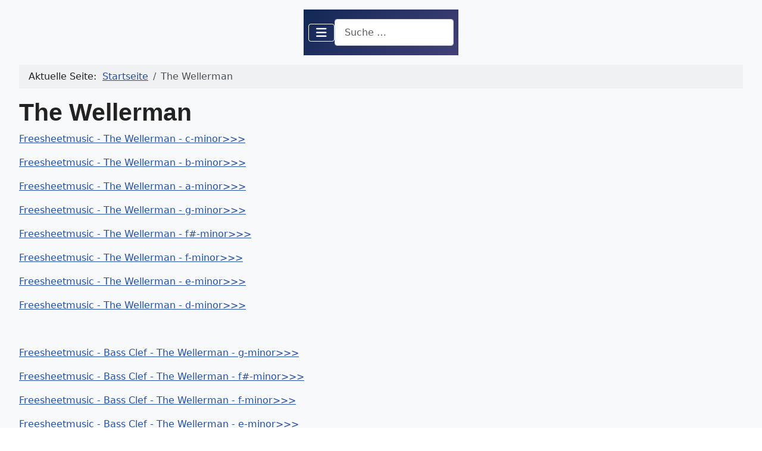

--- FILE ---
content_type: text/html; charset=utf-8
request_url: https://www.franzdorfer.com/the-wellerman
body_size: 14256
content:
<!DOCTYPE html>
<html lang="de-at" dir="ltr">

<head>
    <meta charset="utf-8">
	<meta name="rights" content="Die Inhalte dieser Seite dürfen nicht kommerziell verwendet werden. Der Gebrauch in Schulen ist erlaubt.">
	<meta name="author" content="Chico@8871">
	<meta name="viewport" content="width=device-width, initial-scale=1">
	<meta name="description" content="PDF Noten, und Audiofiles zum freien Download, Klarinette lernen, Blockflöte lernen online, Steirische Harmonika online  Kurs, Noten für Akkordeon, Klavier">
	<meta name="generator" content="Joomla! - Open Source Content Management">
	<title>The Wellerman</title>
	<link href="/media/templates/site/cassiopeia/images/joomla-favicon.svg" rel="icon" type="image/svg+xml">
	<link href="/media/templates/site/cassiopeia/images/favicon.ico" rel="alternate icon" type="image/vnd.microsoft.icon">
	<link href="/media/templates/site/cassiopeia/images/joomla-favicon-pinned.svg" rel="mask-icon" color="#000">
	<link href="https://www.franzdorfer.com/component/finder/search?format=opensearch&amp;Itemid=108" rel="search" title="OpenSearch Gratisnoten zum freien download." type="application/opensearchdescription+xml">

    <link href="/media/system/css/joomla-fontawesome.min.css?da65a8" rel="lazy-stylesheet"><noscript><link href="/media/system/css/joomla-fontawesome.min.css?da65a8" rel="stylesheet"></noscript>
	<link href="/media/templates/site/cassiopeia/css/template.min.css?da65a8" rel="stylesheet">
	<link href="/media/templates/site/cassiopeia/css/global/colors_standard.min.css?da65a8" rel="stylesheet">
	<link href="/media/mod_menu/css/mod-menu.min.css?a45ede" rel="stylesheet">
	<link href="/media/vendor/awesomplete/css/awesomplete.css?1.1.7" rel="stylesheet">
	<link href="/media/templates/site/cassiopeia/css/vendor/joomla-custom-elements/joomla-alert.min.css?0.4.1" rel="stylesheet">
	<link href="/media/templates/site/cassiopeia/css/user.css?da65a8" rel="stylesheet">
	<style>:root {
		--hue: 214;
		--template-bg-light: #f0f4fb;
		--template-text-dark: #495057;
		--template-text-light: #ffffff;
		--template-link-color: var(--link-color);
		--template-special-color: #001B4C;
		
	}</style>

    <script src="/media/vendor/metismenujs/js/metismenujs.min.js?1.4.0" defer></script>
	<script src="/media/templates/site/cassiopeia/js/mod_menu/menu-metismenu.min.js?da65a8" defer></script>
	<script type="application/json" class="joomla-script-options new">{"joomla.jtext":{"MOD_FINDER_SEARCH_VALUE":"Suche &hellip;","COM_FINDER_SEARCH_FORM_LIST_LABEL":"Suchergebnisse","JLIB_JS_AJAX_ERROR_OTHER":"Beim Abrufen von JSON-Daten wurde ein HTTP-Statuscode %s zurückgegeben.","JLIB_JS_AJAX_ERROR_PARSE":"Ein Parsing-Fehler trat bei der Verarbeitung der folgenden JSON-Daten auf:<br><code style='color:inherit;white-space:pre-wrap;padding:0;margin:0;border:0;background:inherit;'>%s<\/code>","ERROR":"Fehler","MESSAGE":"Nachricht","NOTICE":"Hinweis","WARNING":"Warnung","JCLOSE":"Schließen","JOK":"OK","JOPEN":"Öffnen"},"finder-search":{"url":"\/component\/finder\/?task=suggestions.suggest&format=json&tmpl=component&Itemid=108"},"system.paths":{"root":"","rootFull":"https:\/\/www.franzdorfer.com\/","base":"","baseFull":"https:\/\/www.franzdorfer.com\/"},"csrf.token":"cfbd6c27eab11c15066b6b50e8eabacb"}</script>
	<script src="/media/system/js/core.min.js?a3d8f8"></script>
	<script src="/media/templates/site/cassiopeia/js/template.min.js?da65a8" type="module"></script>
	<script src="/media/mod_menu/js/menu.min.js?5a565f" type="module"></script>
	<script src="/media/vendor/bootstrap/js/collapse.min.js?5.3.8" type="module"></script>
	<script src="/media/vendor/awesomplete/js/awesomplete.min.js?1.1.7" defer></script>
	<script src="/media/com_finder/js/finder.min.js?755761" type="module"></script>
	<script src="/media/system/js/messages.min.js?9a4811" type="module"></script>
	<script type="application/ld+json">{"@context":"https://schema.org","@type":"BreadcrumbList","@id":"https://www.franzdorfer.com/#/schema/BreadcrumbList/17","itemListElement":[{"@type":"ListItem","position":1,"item":{"@id":"https://www.franzdorfer.com/","name":"Startseite"}},{"@type":"ListItem","position":2,"item":{"@id":"https://www.franzdorfer.com/the-wellerman","name":"The Wellerman"}}]}</script>
	<script type="application/ld+json">{"@context":"https://schema.org","@graph":[{"@type":"Organization","@id":"https://www.franzdorfer.com/#/schema/Organization/base","name":"Gratisnoten zum freien download.","url":"https://www.franzdorfer.com/"},{"@type":"WebSite","@id":"https://www.franzdorfer.com/#/schema/WebSite/base","url":"https://www.franzdorfer.com/","name":"Gratisnoten zum freien download.","publisher":{"@id":"https://www.franzdorfer.com/#/schema/Organization/base"},"potentialAction":{"@type":"SearchAction","target":"https://www.franzdorfer.com/component/finder/search?q={search_term_string}&amp;Itemid=108","query-input":"required name=search_term_string"}},{"@type":"WebPage","@id":"https://www.franzdorfer.com/#/schema/WebPage/base","url":"https://www.franzdorfer.com/the-wellerman","name":"The Wellerman","description":"PDF Noten, und Audiofiles zum freien Download, Klarinette lernen, Blockflöte lernen online, Steirische Harmonika online  Kurs, Noten für Akkordeon, Klavier","isPartOf":{"@id":"https://www.franzdorfer.com/#/schema/WebSite/base"},"about":{"@id":"https://www.franzdorfer.com/#/schema/Organization/base"},"inLanguage":"de-AT","breadcrumb":{"@id":"https://www.franzdorfer.com/#/schema/BreadcrumbList/17"}},{"@type":"Article","@id":"https://www.franzdorfer.com/#/schema/com_content/article/2107","name":"The Wellerman","headline":"The Wellerman","inLanguage":"de-AT","isPartOf":{"@id":"https://www.franzdorfer.com/#/schema/WebPage/base"}}]}</script>

 <script async="" src="https://pagead2.googlesyndication.com/pagead/js/adsbygoogle.js?client=ca-pub-5514558566024737" crossorigin="anonymous"></script>

<script async="" src="https://fundingchoicesmessages.google.com/i/pub-5514558566024737?ers=1" nonce="GLg3zZioP8N8k50lNN_yCw"></script>

</head>

<body class="site com_content wrapper-static view-article no-layout no-task itemid-4043 has-sidebar-left has-sidebar-right">
    <header class="header container-header full-width position-sticky sticky-top">

        
        
        
                    <div class="grid-child container-nav">
                                    
<nav class="navbar navbar-expand-lg" aria-label="Menü oben">
    <button class="navbar-toggler navbar-toggler-right" type="button" data-bs-toggle="collapse" data-bs-target="#navbar111" aria-controls="navbar111" aria-expanded="false" aria-label="Navigation umschalten">
        <span class="icon-menu" aria-hidden="true"></span>
    </button>
    <div class="collapse navbar-collapse" id="navbar111">
        <ul class="mod-menu mod-menu_dropdown-metismenu metismenu mod-list ">
<li class="metismenu-item item-108 level-1 default"><a href="/" >Home</a></li><li class="metismenu-item item-107 level-1"><a href="/noten01" >Noten</a></li><li class="metismenu-item item-109 level-1"><a href="/kontakt" >Kontakt</a></li><li class="metismenu-item item-110 level-1"><a href="https://www.franzdorfer.com/datenschutz-neu3.html" >Datenschutz</a></li><li class="metismenu-item item-111 level-1"><a href="https://musikkunde.franzdorfer.com/" >Musikkunde</a></li><li class="metismenu-item item-112 level-1"><a href="/ueber-mich" >Über mich</a></li><li class="metismenu-item item-113 level-1"><a href="/hintergrundmusik" >Hintergrundmusik</a></li><li class="metismenu-item item-4178 level-1"><a href="/technik" >Technik</a></li><li class="metismenu-item item-4206 level-1"><a href="https://loadmusic.franzdorfer.com" >Texte</a></li></ul>
    </div>
</nav>

                                                    <div class="container-search">
                        
<search>
    <form class="mod-finder js-finder-searchform form-search" action="/component/finder/search?Itemid=108" method="get" aria-label="search">
        <label for="mod-finder-searchword110" class="visually-hidden finder">Suchen</label><input type="text" name="q" id="mod-finder-searchword110" class="js-finder-search-query form-control" value="" placeholder="Suche &hellip;">
                        <input type="hidden" name="Itemid" value="108">    </form>
</search>

                    </div>
                            </div>
            </header>

    <div class="site-grid">
        
        
        
                    <div class="grid-child container-sidebar-left">
                <div class="sidebar-left card ">
            <h3 class="card-header ">Kategorie</h3>        <div class="card-body">
                <ul id="mod-menu1" class="mod-menu mod-list nav ">
<li class="nav-item item-114"><a href="/tonleitern" >Tonleitern</a></li><li class="nav-item item-115"><a href="/akkordeon" >Akkordeon-Noten</a></li><li class="nav-item item-116"><a href="/steirische-spielen" >Steirische spielen</a></li><li class="nav-item item-117"><a href="/blockfloete-spieln" >Blockflöte spielen</a></li><li class="nav-item item-119"><a href="/cello" >Cello</a></li><li class="nav-item item-118"><a href="/gitarre" >Gitarre</a></li><li class="nav-item item-120"><a href="/klarinette" >Klarinette</a></li><li class="nav-item item-121"><a href="/klavier" >Klavier</a></li><li class="nav-item item-123"><a href="/posaune" >Posaune</a></li><li class="nav-item item-122"><a href="/querfloete" >Querflöte</a></li><li class="nav-item item-124"><a href="/saxofon" >Saxofon</a></li><li class="nav-item item-125"><a href="/trompete" >Trompete</a></li><li class="nav-item item-630"><a href="/violine" >Violine</a></li><li class="nav-item item-105"><a href="/classics" >Classics</a></li><li class="nav-item item-106"><a href="/kirchenlieder" >Kirchenlieder</a></li><li class="nav-item item-104"><a href="/weihnachtslieder" >Weihnachtslieder</a></li><li class="nav-item item-103"><a href="/volks-kinderlieder" >Volkslieder</a></li><li class="nav-item item-3730"><a href="/kinderlieder" >Kinderlieder</a></li><li class="nav-item item-3731"><a href="/int-folk" >int. Folk</a></li><li class="nav-item item-4079"><a href="/engl-kinderlieder" >engl. Kinderlieder</a></li><li class="nav-item item-4157"><a href="/maersche" >Märsche</a></li></ul>
    </div>
</div>

            </div>
        
        <div class="grid-child container-component">
            <nav class="mod-breadcrumbs__wrapper" aria-label="Breadcrumbs">
    <ol class="mod-breadcrumbs breadcrumb px-3 py-2">
                    <li class="mod-breadcrumbs__here float-start">
                Aktuelle Seite: &#160;
            </li>
        
        <li class="mod-breadcrumbs__item breadcrumb-item"><a href="/" class="pathway"><span>Startseite</span></a></li><li class="mod-breadcrumbs__item breadcrumb-item active"><span>The Wellerman</span></li>    </ol>
    </nav>

            
            <div id="system-message-container" aria-live="polite"></div>

            <main>
                <div class="com-content-article item-page">
    <meta itemprop="inLanguage" content="de-AT">
    
    
        
        
    
    
        
                                                <div class="com-content-article__body">
        <h1>The Wellerman</h1>
<p><a href="https://www.franzdorfer.com/N/The%20Wellerman%20-%20Partitur-cm.pdf">Freesheetmusic - The Wellerman - c-minor&gt;&gt;&gt;</a></p>
<p><a href="https://www.franzdorfer.com/N/The%20Wellerman%20-%20Partitur-hm.pdf">Freesheetmusic - The Wellerman - b-minor&gt;&gt;&gt;</a></p>
<p><a href="https://www.franzdorfer.com/N/The%20Wellerman%20-%20Partitur-am.pdf">Freesheetmusic - The Wellerman - a-minor&gt;&gt;&gt;</a></p>
<p><a href="https://www.franzdorfer.com/N/The%20Wellerman%20-%20Partitur-gm.pdf">Freesheetmusic - The Wellerman - g-minor&gt;&gt;&gt;</a></p>
<p><a href="https://www.franzdorfer.com/N/The%20Wellerman%20-%20Partitur-fism.pdf">Freesheetmusic - The Wellerman - f#-minor&gt;&gt;&gt;</a></p>
<p><a href="https://www.franzdorfer.com/N/The%20Wellerman%20-%20Partitur-fm.pdf">Freesheetmusic - The Wellerman - f-minor&gt;&gt;&gt;</a></p>
<p><a href="https://www.franzdorfer.com/N/The%20Wellerman%20-%20Partitur-em.pdf">Freesheetmusic - The Wellerman - e-minor&gt;&gt;&gt;</a></p>
<p><a href="https://www.franzdorfer.com/N/The%20Wellerman%20-%20Partitur-dm.pdf">Freesheetmusic - The Wellerman - d-minor&gt;&gt;&gt;</a></p>
<p> </p>
<p><a href="https://www.franzdorfer.com/N/The%20Wellerman-bass%20-%20Partitur-gm.pdf">Freesheetmusic - Bass Clef - The Wellerman - g-minor&gt;&gt;&gt;</a></p>
<p><a href="https://www.franzdorfer.com/N/The%20Wellerman-bass%20-%20Partitur-fism.pdf">Freesheetmusic - Bass Clef - The Wellerman - f#-minor&gt;&gt;&gt;</a></p>
<p><a href="https://www.franzdorfer.com/N/The%20Wellerman-bass%20-%20Partitur-fm.pdf">Freesheetmusic - Bass Clef - The Wellerman - f-minor&gt;&gt;&gt;</a></p>
<p><a href="https://www.franzdorfer.com/N/The%20Wellerman-bass%20-%20Partitur-em.pdf">Freesheetmusic - Bass Clef - The Wellerman - e-minor&gt;&gt;&gt;</a></p>
<p><a href="https://www.franzdorfer.com/N/The%20Wellerman-bass%20-%20Partitur-dm.pdf">Freesheetmusic - Bass Clef - The Wellerman - d-minor&gt;&gt;&gt;</a></p>
<p><a href="https://www.franzdorfer.com/N/The%20Wellerman-bass%20-%20Partitur-cm.pdf">Freesheetmusic - Bass Clef - The Wellerman - c-minor&gt;&gt;&gt;</a></p>
<p><a href="https://www.franzdorfer.com/N/The%20Wellerman-bass%20-%20Partitur-hm.pdf">Freesheetmusic - Bass Clef - The Wellerman - b-minor&gt;&gt;&gt;</a></p>
<p><a href="https://www.franzdorfer.com/N/The%20Wellerman-bass%20-%20Partitur-am.pdf">Freesheetmusic - Bass Clef - The Wellerman - a-minor&gt;&gt;&gt;</a></p>
<p><img title="partitura, The Wellerman" src="https://www.franzdorfer.com/images/stories/13/The%20Wellerman.png" alt="sheetmusic, c-minor" width="100%"></p>
<p>There once was a ship that put to sea</p>
<p>The name of the ship was the Billy of Tea</p>
<p>The winds blew up, her bow dipped down</p>
<p>Oh blow, my bully boys, blow (huh)</p>
<p>Soon may the Wellerman come</p>
<p>To bring us sugar and tea and rum</p>
<p>One day, when the tonguing is done</p>
<p>We'll take our leave and go</p>
<p>She'd not been two weeks from shore</p>
<p>When down on her a right whale bore</p>
<p>The captain called all hands and swore</p>
<p>He'd take that whale in tow (huh)</p>
<p>Soon may the Wellerman come</p>
<p>To bring us sugar and tea and rum</p>
<p>One day, when the tonguing is done</p>
<p>We'll take our leave and go</p>
<p>Da-da-da-da-da</p>
<p>Da-da-da-da-da-da-da</p>
<p>Da-da-da-da-da-da-da-da-da-da-da</p>
<p>Before the boat had hit the water</p>
<p>The whale's tail came up and caught her</p>
<p>All hands to the side, harpooned and fought her</p>
<p>When she dived down low (huh)</p>
<p>Soon may the Wellerman come</p>
<p>To bring us sugar and tea and rum</p>
<p>One day, when the tonguing is done</p>
<p>We'll take our leave and go</p>
<p>No line was cut, no whale was freed</p>
<p>The captain's mind was not of greed</p>
<p>And he belonged to the Whaleman's creed</p>
<p>She took that ship in tow (huh)</p>
<p>Soon may the Wellerman come</p>
<p>To bring us sugar and tea and rum</p>
<p>One day, when the tonguing is done</p>
<p>We'll take our leave and go</p>
<p>Da-da-da-da-da</p>
<p>Da-da-da-da-da-da-da</p>
<p>Da-da-da-da-da-da-da-da-da-da-da</p>
<p>For forty days or even more</p>
<p>The line went slack then tight once more</p>
<p>All boats were lost, there were only four</p>
<p>But still that whale did go (huh)</p>
<p>Soon may the Wellerman come</p>
<p>To bring us sugar and tea and rum</p>
<p>One day, when the tonguing is done</p>
<p>We'll take our leave and go</p>
<p>As far as I've heard, the fight's still on</p>
<p>The line's not cut, and the whale's not gone</p>
<p>The Wellerman makes his regular call</p>
<p>To encourage the captain, crew and all (huh)</p>
<p>Soon may the Wellerman come</p>
<p>To bring us sugar and tea and rum</p>
<p>One day, when the tonguing is done</p>
<p>We'll take our leave and go</p>
<p>Soon may the Wellerman come</p>
<p>To bring us sugar and tea and rum</p>
<p>One day, when the tonguing is done</p>
<p>We'll take our leave and go</p>     </div>

        
                                
<nav class="pagenavigation" aria-label="Seitennavigation">
    <span class="pagination ms-0">
                <a class="btn btn-sm btn-secondary previous" href="/tuet-eilends-erwachen" rel="prev">
            <span class="visually-hidden">
                Vorheriger Beitrag: Tuet Eilends Erwachen            </span>
            <span class="icon-chevron-left" aria-hidden="true"></span> <span aria-hidden="true">Tuet Eilends Erwachen</span>            </a>
                    <a class="btn btn-sm btn-secondary next" href="/o-isabella" rel="next">
            <span class="visually-hidden">
                Nächster Beitrag: O Isabella            </span>
            <span aria-hidden="true">O Isabella</span> <span class="icon-chevron-right" aria-hidden="true"></span>            </a>
        </span>
</nav>
            </div>
            </main>
            
        </div>

                    <div class="grid-child container-sidebar-right">
                <div class="sidebar-right card ">
            <h3 class="card-header ">int. Folk</h3>        <div class="card-body">
                <ul id="mod-menu138" class="mod-menu mod-list nav ">
<li class="nav-item item-3732"><a href="/100-pipers" >100 Pipers</a></li><li class="nav-item item-3733"><a href="/a-wczora-z-wieczora" >A Wczora Z Wieczora</a></li><li class="nav-item item-3734"><a href="/a-ja-sam" >A ja Sam</a></li><li class="nav-item item-3735"><a href="/a-la-clair-fontaine" >A La Clair Fontaine</a></li><li class="nav-item item-3736"><a href="/a-la-rorro-nino" >A la rorro nino</a></li><li class="nav-item item-3737"><a href="/a-life-on-the-ocean-wave" >A Life On The Ocean Wave</a></li><li class="nav-item item-3738"><a href="/a-la-vibora-de-la-mar" >A la víbora de la mar</a></li><li class="nav-item item-3739"><a href="/a-nakht-in-gan-eydn" >A Nakht in Gan Eydn</a></li><li class="nav-item item-3740"><a href="/abballati" >Abballati</a></li><li class="nav-item item-3741"><a href="/ach-ubogi-zlobie" >Ach ubogi żłobie</a></li><li class="nav-item item-3742"><a href="/addio-mia-bella-addio" >Addio mia bella addio</a></li><li class="nav-item item-3743"><a href="/abbotts-bromley-horn-dance" >Abbotts Bromley Horn Dance</a></li><li class="nav-item item-3744"><a href="/addio-lugano-bella" >Addio Lugano bella</a></li><li class="nav-item item-3745"><a href="/adjon-az-isten" >Adjon az Isten</a></li><li class="nav-item item-3746"><a href="/adios-con-el-corazon" >Adios con el corazon</a></li><li class="nav-item item-3747"><a href="/after-the-ball" >After The Ball</a></li><li class="nav-item item-3748"><a href="/ajde-jano" >Ajde Jano</a></li><li class="nav-item item-3749"><a href="/alexandrovsky" >Alexandrovsky</a></li><li class="nav-item item-4621"><a href="/all-night-all-day" >All Night All Day</a></li><li class="nav-item item-3750"><a href="/allez-vous-en-gens-de-la-noce" >Allez Vous En Gens De La Noce</a></li><li class="nav-item item-3751"><a href="/alla-en-el-rancho-grande-auf-meiner-ranch" >Alla en el Rancho Grande- Auf meiner Ranch</a></li><li class="nav-item item-3752"><a href="/ale-brider" >Ale Brider</a></li><li class="nav-item item-4619"><a href="/alphabet-song" >Alphabet-Song</a></li><li class="nav-item item-3753"><a href="/alunelu" >Alunelu</a></li><li class="nav-item item-4402"><a href="/amazing-grace" >Amazing Grace</a></li><li class="nav-item item-3754"><a href="/amazing-grace-einfach" >Amazing Grace einfach</a></li><li class="nav-item item-4579"><a href="/amen" >Amen</a></li><li class="nav-item item-3755"><a href="/america" >America</a></li><li class="nav-item item-4620"><a href="/america-the-beautiful" >America the beautiful</a></li><li class="nav-item item-4537"><a href="/american-patrol" >American Patrol</a></li><li class="nav-item item-3756"><a href="/amore-mio-non-piangere" >Amore Mio Non Piangere</a></li><li class="nav-item item-3757"><a href="/ana-lugojana" >Ana Lugojana</a></li><li class="nav-item item-3758"><a href="/andenmelodie" >Andenmelodie</a></li><li class="nav-item item-4604"><a href="/animal-fair" >Animal Fair</a></li><li class="nav-item item-3759"><a href="/anjalan-sannan-valssi" >Anjalan Sannan Valssi</a></li><li class="nav-item item-3760"><a href="/aprile-non-ce-piu" >Aprile non c'è più</a></li><li class="nav-item item-3761"><a href="/a-roving" >A Roving</a></li><li class="nav-item item-3762"><a href="/anchors-aweigh" >Anchors Aweigh</a></li><li class="nav-item item-3763"><a href="/all-around-my-hat" >All around my hat</a></li><li class="nav-item item-3764"><a href="/angeline-the-baker" >Angeline The Baker</a></li><li class="nav-item item-3765"><a href="/araber-tanz" >Araber Tanz</a></li><li class="nav-item item-3766"><a href="/annie-laurie" >Annie Laurie</a></li><li class="nav-item item-3767"><a href="/arbetloze-marsch" >Arbetloze Marsch</a></li><li class="nav-item item-3768"><a href="/arum-dem-fayer" >Arum dem Fayer</a></li><li class="nav-item item-3769"><a href="/arirang" >Arirang</a></li><li class="nav-item item-3770"><a href="/au-clair-de-la-lune-1" >Au clair de la lune</a></li><li class="nav-item item-3771"><a href="/asturias-patria-querida" >Asturias Patria Querida</a></li><li class="nav-item item-4535"><a href="/aunt-rhody" >Aunt Rhody</a></li><li class="nav-item item-3772"><a href="/aupres-de-ma-blonde" >Aupres de ma blonde</a></li><li class="nav-item item-3773"><a href="/ay-sandunga" >Ay Sandunga</a></li><li class="nav-item item-3774"><a href="/avondale" >Avondale</a></li><li class="nav-item item-3775"><a href="/babylons-falling" >Babylon's Falling</a></li><li class="nav-item item-3776"><a href="/bajuschki-baju-schlaf-mein-kindchen" >Bajuschki Baju - Schlaf mein Kindchen</a></li><li class="nav-item item-3777"><a href="/baka-baka-liten-kaka" >Baka baka liten kaka</a></li><li class="nav-item item-3778"><a href="/bal-u-weteranow" >Bal u weteranów</a></li><li class="nav-item item-3779"><a href="/ball-pla-de-lladurs" >Ball pla de Lladurs</a></li><li class="nav-item item-3780"><a href="/banana-boat" >Banana Boat</a></li><li class="nav-item item-3781"><a href="/barbara-polka" >Barbara Polka</a></li><li class="nav-item item-3782"><a href="/bantry-girls-lament" >Bantry Girl's Lament</a></li><li class="nav-item item-3783"><a href="/battare-prosciutto" >Battare Prosciutto</a></li><li class="nav-item item-3784"><a href="/be-thou-of-my-vision" >Be Thou Of my Vision</a></li><li class="nav-item item-4692"><a href="/bella-bimba" >Bella Bimba</a></li><li class="nav-item item-3785"><a href="/bella-ciao" >Bella Ciao</a></li><li class="nav-item item-3786"><a href="/bendemeers-stream" >Bendemeer's Stream</a></li><li class="nav-item item-3787"><a href="/beresina-lied" >Beresina Lied</a></li><li class="nav-item item-3788"><a href="/beskyde-beskyde" >Beskyde, beskyde</a></li><li class="nav-item item-3789"><a href="/billy-boy" >Billy Boy</a></li><li class="nav-item item-3790"><a href="/bill-bailey" >Bill Bailey</a></li><li class="nav-item item-3791"><a href="/biljana-platno" >Biljana platno</a></li><li class="nav-item item-4515"><a href="/bionda-bella-bionda" >Bionda bella bionda</a></li><li class="nav-item item-3792"><a href="/biserka" >Biserka</a></li><li class="nav-item item-3793"><a href="/bitola-moj-roden-kraj" >Bitola, moj roden kraj</a></li><li class="nav-item item-3794"><a href="/bledi-mesec" >Bledi Mesec</a></li><li class="nav-item item-3795"><a href="/blues-and-booze" >Blues and Booze</a></li><li class="nav-item item-3796"><a href="/blue-eyes-waltz" >Blue Eyes - Waltz</a></li><li class="nav-item item-3797"><a href="/bog-sie-rodzi" >Bóg się rodzi</a></li><li class="nav-item item-3798"><a href="/bolen-mi-lezi" >Bolen Mi Leži</a></li><li class="nav-item item-3799"><a href="/bolujem-ja" >Bolujem, ja</a></li><li class="nav-item item-3800"><a href="/boze-cos-polske" >boze cos polske</a></li><li class="nav-item item-3801"><a href="/broyges-tants" >Broyges Tants</a></li><li class="nav-item item-3802"><a href="/brown-girl-in-the-ring" >Brown Girl in the Ring</a></li><li class="nav-item item-3803"><a href="/brueder-zur-sonne-zur-freiheit" >Brüder, zur Sonne, zur Freiheit</a></li><li class="nav-item item-3804"><a href="/bublitschki" >Bublitschki</a></li><li class="nav-item item-3805"><a href="/buachaill-on-eirne" >Buachaill ón Éirne</a></li><li class="nav-item item-3806"><a href="/by-the-rivers-of-babylon" >By The Rivers Of Babylon</a></li><li class="nav-item item-3807"><a href="/caballito-blanco" >Caballito Blanco</a></li><li class="nav-item item-3808"><a href="/calabrisella" >Calabrisella</a></li><li class="nav-item item-3809"><a href="/camptown-races" >Camptown Races</a></li><li class="nav-item item-3810"><a href="/candlelight-waltz" >Candlelight Waltz</a></li><li class="nav-item item-3811"><a href="/carrickfergus" >Carrickfergus</a></li><li class="nav-item item-4536"><a href="/carambo-caracho" >Carambo, Caracho</a></li><li class="nav-item item-3812"><a href="/carambo-caracho-ein-whisky" >Carambo Caracho ein Whisky</a></li><li class="nav-item item-3813"><a href="/casatschok" >Casatschok</a></li><li class="nav-item item-3814"><a href="/chag-purim" >Chag Purim</a></li><li class="nav-item item-3815"><a href="/chiapanecas" >Chiapanecas</a></li><li class="nav-item item-3816"><a href="/chiribiribim" >Chiribiribim</a></li><li class="nav-item item-3817"><a href="/cifra-palota" >Cifra palota</a></li><li class="nav-item item-3818"><a href="/ciuri-ciuri" >Ciuri, Ciuri</a></li><li class="nav-item item-3819"><a href="/come-by-the-hills" >Come by the hills</a></li><li class="nav-item item-3820"><a href="/come-all-ye-fair-and-tender-ladies" >Come All Ye Fair And Tender Ladies</a></li><li class="nav-item item-3821"><a href="/ciribiribin" >Ciribiribin</a></li><li class="nav-item item-3822"><a href="/columbia-the-gem-of-the-ocean" >Columbia, The Gem of the Ocean</a></li><li class="nav-item item-3823"><a href="/cockles-and-mussels" >Cockles and Mussels</a></li><li class="nav-item item-3824"><a href="/come-porti-i-capella-bella-bionda" >Come Porti i Capella Bella Bionda</a></li><li class="nav-item item-3825"><a href="/carry-me-back-to-old-virginny" >Carry me back to Old Virginny</a></li><li class="nav-item item-3826"><a href="/country-gardens" >Country Gardens</a></li><li class="nav-item item-3827"><a href="/czerwone-jabluszko" >Czerwone Jabłuszko</a></li><li class="nav-item item-3828"><a href="/come-back-liza" >Come Back Liza</a></li><li class="nav-item item-3829"><a href="/daisy-bell" >Daisy Bell</a></li><li class="nav-item item-3830"><a href="/danny-boy" >Danny Boy</a></li><li class="nav-item item-3831"><a href="/das-einsame-gloecklein" >Das einsame Glöcklein</a></li><li class="nav-item item-3832"><a href="/das-lied-der-taiga" >Das Lied der Taiga</a></li><li class="nav-item item-3833"><a href="/dayenu" >Dayenu</a></li><li class="nav-item item-3834"><a href="/dem-milners-trern" >Dem milners trern</a></li><li class="nav-item item-3835"><a href="/det-var-en-lordag-aften" >Det var en lørdag aften</a></li><li class="nav-item item-3836"><a href="/de-colores" >De Colores</a></li><li class="nav-item item-3837"><a href="/di-goldene-khasene" >Di Goldene Khasene</a></li><li class="nav-item item-3838"><a href="/dime-nino-de-quien-eres" >Dime Niño de Quien Eres</a></li><li class="nav-item item-3839"><a href="/dirty-old-town" >Dirty old Town</a></li><li class="nav-item item-3840"><a href="/divojcica-j-roze-brala" >divojčica j` rože brala</a></li><li class="nav-item item-3841"><a href="/dixie-land" >Dixie Land</a></li><li class="nav-item item-3842"><a href="/do-lord" >Do Lord</a></li><li class="nav-item item-3843"><a href="/dona-blanca" >Dona Blanca</a></li><li class="nav-item item-3844"><a href="/dormi-dormi-el-bambim" >Dormi, dormi el Bambim</a></li><li class="nav-item item-3845"><a href="/down-by-the-sally-gardens" >Down by the Sally Gardens</a></li><li class="nav-item item-3846"><a href="/down-in-the-valley" >Down In The Valley</a></li><li class="nav-item item-3847"><a href="/down-by-the-riverside" >Down by the Riverside</a></li><li class="nav-item item-3848"><a href="/drink-to-me-only-with-thine-eyes" >Drink to me Only with Thine Eyes</a></li><li class="nav-item item-3849"><a href="/drowsy-maggie" >Drowsy Maggie</a></li><li class="nav-item item-3850"><a href="/duge-noci" >Duge noći</a></li><li class="nav-item item-3851"><a href="/e-picchia-picchia" >E picchia, picchia</a></li><li class="nav-item item-3852"><a href="/early-on-morning" >Early On Morning</a></li><li class="nav-item item-3853"><a href="/ej-pada-pada-rosicka" >Ej, padá, padá rosička</a></li><li class="nav-item item-3854"><a href="/ekmek-buldum" >Ekmek buldum</a></li><li class="nav-item item-3855"><a href="/el-ball-frances-denviny" >El ball francès d'Enviny</a></li><li class="nav-item item-3856"><a href="/el-choclo" >El Choclo</a></li><li class="nav-item item-3857"><a href="/el-noi-de-la-mare" >El noi de la mare</a></li><li class="nav-item item-3858"><a href="/e-qui-comando-io" >E Qui Comando Io</a></li><li class="nav-item item-3859"><a href="/el-tambor-de-la-alegria" >El Tambor de la Alegria</a></li><li class="nav-item item-3860"><a href="/el-tortillero" >El Tortillero</a></li><li class="nav-item item-3861"><a href="/els-plens-de-la-patum" >Els Plens de la Patum</a></li><li class="nav-item item-3862"><a href="/el-pover-luisin" >El pover Luisin</a></li><li class="nav-item item-3863"><a href="/en-hribcek-bom-kupil" >En hribček bom kupil</a></li><li class="nav-item item-3864"><a href="/epo-i-tai-tai-e" >Epo i tai tai e</a></li><li class="nav-item item-3865"><a href="/es-wott-es-fraueli-zmaerit-ga-sib" >es wott es Fraueli z'Maerit ga.sib</a></li><li class="nav-item item-3866"><a href="/eth-balhano-de-salardu" >Eth Balhano de Salardu</a></li><li class="nav-item item-3867"><a href="/evo-banke-cigane-moj" >Evo Banke Cigane Moj</a></li><li class="nav-item item-3868"><a href="/expectation-waltz" >Expectation Waltz</a></li><li class="nav-item item-3869"><a href="/fala" >Fala</a></li><li class="nav-item item-3870"><a href="/follow-the-drinking-gourd" >Follow the Drinking Gourd</a></li><li class="nav-item item-3871"><a href="/finnegans-wake" >Finnegan's Wake</a></li><li class="nav-item item-3872"><a href="/four-green-fields" >Four Green Fields</a></li><li class="nav-item item-3873"><a href="/funiculi-funicula" >Funiculi Funicula</a></li><li class="nav-item item-3874"><a href="/gleboka-studzienka" >Głęboka studzienka</a></li><li class="nav-item item-3875"><a href="/goober-peas" >Goober Peas</a></li><li class="nav-item item-3876"><a href="/good-night-ladies" >Good Night Ladies</a></li><li class="nav-item item-3877"><a href="/go-tell-it-to-the-mountains" >Go tell it to the Mountains</a></li><li class="nav-item item-4526"><a href="/go-to-the-pony" >Go to the Pony</a></li><li class="nav-item item-3878"><a href="/greenland-whale-fisheries" >Greenland Whale Fisheries</a></li><li class="nav-item item-3879"><a href="/greensleeves" >Greensleeves</a></li><li class="nav-item item-4510"><a href="/guantanamera" >Guantanamera</a></li><li class="nav-item item-3880"><a href="/guggisberg-lied" >Guggisberg-Lied</a></li><li class="nav-item item-3881"><a href="/hacia-belen-va-una-burra" >Hacia Belén va una burra</a></li><li class="nav-item item-3882"><a href="/halls-lilla-vals" >Halls lilla vals</a></li><li class="nav-item item-4743"><a href="/happy-birthday-folk" >Happy Birthday</a></li><li class="nav-item item-3883"><a href="/heimweh-nach-der-schweiz" >Heimweh nach der Schweiz</a></li><li class="nav-item item-3884"><a href="/helena-polka" >Helena Polka</a></li><li class="nav-item item-4459"><a href="/hevenu-shalom-alejchem" >Hevenu Shalom Alejchem</a></li><li class="nav-item item-3885"><a href="/hine-ma-tov" >Hine Ma Tov</a></li><li class="nav-item item-3886"><a href="/hladan-vetar-poljem-piri" >Hladan vetar poljem piri</a></li><li class="nav-item item-3887"><a href="/home-on-the-range" >Home On The Range</a></li><li class="nav-item item-3888"><a href="/hoer-du-sparven-lilla" >Hoer du sparven lilla</a></li><li class="nav-item item-3889"><a href="/hultklaeppens-vals" >Hultkläppens vals</a></li><li class="nav-item item-3890"><a href="/hueaho-alter-schimmel" >Hüaho alter Schimmel</a></li><li class="nav-item item-4423"><a href="/i-like-the-flowers" >I like the flowers</a></li><li class="nav-item item-3891"><a href="/i-sommarens-soliga-dagar" >I sommarens soliga dagar</a></li><li class="nav-item item-3892"><a href="/il-cacciatore-nel-bosco" >Il Cacciatore nel bosco</a></li><li class="nav-item item-3893"><a href="/il-canto-degli-italiani-fratelli-italia" >Il Canto degli Italiani -Fratelli Italia</a></li><li class="nav-item item-3894"><a href="/i-got-plenty-onuttin" >I Got Plenty O'Nuttin</a></li><li class="nav-item item-3895"><a href="/ill-take-you-home-again-kathleen" >I'll Take You Home Again Kathleen</a></li><li class="nav-item item-3896"><a href="/its-a-long-way-to-tipperary" >It's A Long Way To Tipperary</a></li><li class="nav-item item-4523"><a href="/its-now-or-never" >It's now or never</a></li><li class="nav-item item-3897"><a href="/ill-tell-me-ma" >I'll tell me ma</a></li><li class="nav-item item-3898"><a href="/ima-dana" >Ima dana</a></li><li class="nav-item item-3899"><a href="/imam-jednu-zelju" >Imam jednu želju</a></li><li class="nav-item item-3900"><a href="/i-vow-to-the-my-country" >I Vow To The my Country</a></li><li class="nav-item item-3901"><a href="/ja-te-ljubim-djevo-mila" >Ja te ljubim djevo mila</a></li><li class="nav-item item-4524"><a href="/jamaica-farewell" >Jamaica Farewell  </a></li><li class="nav-item item-3902"><a href="/jesus-loves-the-little-children" >Jesus Loves The Little Children</a></li><li class="nav-item item-3903"><a href="/jesenje-lisce" >Jesenje lisce</a></li><li class="nav-item item-4505"><a href="/jimba-jimba" >Jimba Jimba</a></li><li class="nav-item item-3904"><a href="/johnny-todd" >Johnny Todd</a></li><li class="nav-item item-3905"><a href="/jos-ne-svice-rujna-zora" >Jos Ne Svice Rujna Zora</a></li><li class="nav-item item-3906"><a href="/kad-bi-ove-ruze-male" >Kad bi ove ruže male</a></li><li class="nav-item item-3907"><a href="/kad-cujem-tambure" >Kad cujem tambure</a></li><li class="nav-item item-3908"><a href="/kad-te-vidim-na-sokaku" >Kad te vidim na sokaku</a></li><li class="nav-item item-4500"><a href="/kalinka" >Kalinka</a></li><li class="nav-item item-3909"><a href="/kishiniever-bulgar" >Kishiniever Bulgar</a></li><li class="nav-item item-3910"><a href="/kochaly-sie-dwa-wrobelki" >Kochały się dwa wróbelki</a></li><li class="nav-item item-3911"><a href="/korobeiniki" >Korobeiniki</a></li><li class="nav-item item-3912"><a href="/kosaken-patrouille" >Kosaken - Patrouille</a></li><li class="nav-item item-3913"><a href="/kod-ovako-divne-noci" >Kod Ovako Divne Noći</a></li><li class="nav-item item-3914"><a href="/kradem-ti-se-u-veceri" >Kradem ti se u večeri</a></li><li class="nav-item item-3915"><a href="/kukuleczka" >Kukuleczka</a></li><li class="nav-item item-3916"><a href="/lestapera" >L'Estapera</a></li><li class="nav-item item-3917"><a href="/la-adelita" >La Adelita</a></li><li class="nav-item item-3918"><a href="/la-bamba" >La Bamba</a></li><li class="nav-item item-3919"><a href="/la-bastringue" >La Bastringue</a></li><li class="nav-item item-3920"><a href="/la-biondina-in-gondoleta" >La Biondina in Gondoleta</a></li><li class="nav-item item-3921"><a href="/la-cachucha" >La Cachucha</a></li><li class="nav-item item-4609"><a href="/la-cucaracha" >La Cucaracha</a></li><li class="nav-item item-3922"><a href="/la-cumparsita" >La Cumparsita</a></li><li class="nav-item item-3923"><a href="/la-domenica-andando-alla-messa" >La Domenica Andando Alla Messa</a></li><li class="nav-item item-3924"><a href="/la-famiglia-dei-gobbon" >La famiglia dei gobbon</a></li><li class="nav-item item-3925"><a href="/la-golondrina" >La Golondrina</a></li><li class="nav-item item-3926"><a href="/la-llorona" >La Llorona</a></li><li class="nav-item item-3927"><a href="/la-luna-mezzo-mare" >La Luna Mezzo Mare</a></li><li class="nav-item item-3928"><a href="/la-mamma-dir-rosina" >La Mamma Dir Rosina</a></li><li class="nav-item item-3929"><a href="/la-marianna-la-va-in-campagna" >La marianna la va in campagna</a></li><li class="nav-item item-3930"><a href="/la-mariposa" >La Mariposa</a></li><li class="nav-item item-4472"><a href="/la-marseillaise" >La Marseillaise</a></li><li class="nav-item item-3931"><a href="/la-mula-de-parenza" >La mula de parenza</a></li><li class="nav-item item-3932"><a href="/la-paloma" >La Paloma</a></li><li class="nav-item item-3933"><a href="/la-sandunga" >La Sandunga</a></li><li class="nav-item item-3934"><a href="/labud-plovi" >Labud plovi</a></li><li class="nav-item item-3935"><a href="/larinettivalssi" >Larinettivalssi</a></li><li class="nav-item item-3936"><a href="/las-mananitas" >Las Mañanitas</a></li><li class="nav-item item-3937"><a href="/lespardenyal" >L'espardenyal</a></li><li class="nav-item item-4406"><a href="/loch-lomond" >Loch Lomond</a></li><li class="nav-item item-3938"><a href="/london-bridge" >London Bridge</a></li><li class="nav-item item-3939"><a href="/lo-spazzacamino" >Lo spazzacamino</a></li><li class="nav-item item-3940"><a href="/los-peces-en-el-rio" >LOS PECES EN EL RÍO</a></li><li class="nav-item item-3941"><a href="/lorena" >Lorena</a></li><li class="nav-item item-3942"><a href="/lueget-vo-berge-und-tal" >Lueget, vo Berge und Tal</a></li><li class="nav-item item-3943"><a href="/lulajze-jezuniu" >Lulajże Jezuniu</a></li><li class="nav-item item-3944"><a href="/luva-fogarina" >L'uva fogarina</a></li><li class="nav-item item-3945"><a href="/let-us-break-bread-together" >Let us break bread together</a></li><li class="nav-item item-3946"><a href="/mazel-tov" >Mazel Tov</a></li><li class="nav-item item-3947"><a href="/mamma-mia-dammi-cento-lire" >Mamma mia, dammi cento lire</a></li><li class="nav-item item-3948"><a href="/lied-der-wolgaschlepper" >Lied der Wolgaschlepper</a></li><li class="nav-item item-3949"><a href="/ma-normandie" >Ma Normandie</a></li><li class="nav-item item-3950"><a href="/ma-yofes" >Ma Yofes</a></li><li class="nav-item item-3951"><a href="/mara-devojka" >Mara devojka</a></li><li class="nav-item item-3952"><a href="/marijana" >Marijana</a></li><li class="nav-item item-3953"><a href="/malaika" >Malaika</a></li><li class="nav-item item-3954"><a href="/marieta-cistellera" >Marieta Cistellera</a></li><li class="nav-item item-3955"><a href="/mairis-wedding" >Mairi's wedding</a></li><li class="nav-item item-3956"><a href="/maro-maro-od-bisera-grano" >Maro, Maro od bisera grano</a></li><li class="nav-item item-3957"><a href="/massas-in-de-old-ground" >Massas in de old ground</a></li><li class="nav-item item-3958"><a href="/mexican-national-anthem" >Mexican National Anthem</a></li><li class="nav-item item-3959"><a href="/marietina-mariettina-dove-te-vet" >Marietina Mariettina dove te vet</a></li><li class="nav-item item-3960"><a href="/mi-se-imamo-radi" >Mi se imamo radi</a></li><li class="nav-item item-3961"><a href="/mexikanischer-walzer" >Mexikanischer Walzer</a></li><li class="nav-item item-3962"><a href="/mir-senne-heis-luschtig" >mir senne heis luschtig</a></li><li class="nav-item item-3963"><a href="/mi-votu-e-mi-rivotu" >Mi votu e mi rivotu</a></li><li class="nav-item item-3964"><a href="/misirlou" >Misirlou</a></li><li class="nav-item item-3965"><a href="/more-sokol-pie" >More sokol pie</a></li><li class="nav-item item-4502"><a href="/morning-has-broken" >Morning has broken</a></li><li class="nav-item item-3966"><a href="/moskauer-naechte" >Moskauer Nächte</a></li><li class="nav-item item-3967"><a href="/muntanhes-araneses" >Muntanhes araneses</a></li><li class="nav-item item-3968"><a href="/mu-isamaa-mu-onn-ja-room" >Mu isamaa, mu õnn ja rõõm</a></li><li class="nav-item item-3969"><a href="/muurari" >Muurari</a></li><li class="nav-item item-3970"><a href="/my-old-kentucky-home" >My Old Kentucky Home</a></li><li class="nav-item item-3971"><a href="/my-old-kentucky-home-solo" >My Old Kentucky Home-Solo</a></li><li class="nav-item item-3972"><a href="/my-wild-irish-rose" >My Wild Irish Rose</a></li><li class="nav-item item-3973"><a href="/na-droge-zycia" >Na drogę życia</a></li><li class="nav-item item-3974"><a href="/na-dzikich-stepach-za-bajkalem" >Na dzikich stepach za Bajkałem</a></li><li class="nav-item item-3975"><a href="/na-te-mislim" >Na te mislim</a></li><li class="nav-item item-3976"><a href="/na-trencianskom-moste" >Na trenčianskom moste</a></li><li class="nav-item item-3977"><a href="/nancy-spain" >Nancy Spain</a></li><li class="nav-item item-3978"><a href="/national-anthem-of-greece" >National Anthem of Greece</a></li><li class="nav-item item-3979"><a href="/national-anthem-of-poland" >National Anthem of Poland</a></li><li class="nav-item item-3980"><a href="/nau-haka-taranga-schoene-maid" >Nau Haka Taranga - Schoene Maid</a></li><li class="nav-item item-3981"><a href="/ne-klepeci-nanulama" >ne klepeci nanulama</a></li><li class="nav-item item-3982"><a href="/nedaleko-od-trencina-katharina-polka" >Nedaleko od Trencina-Katharina Polka</a></li><li class="nav-item item-3983"><a href="/nich-yaka-misyachna" >Nich Yaka Misyachna</a></li><li class="nav-item item-3984"><a href="/oh-dem-golden-slippers" >Oh Dem Golden Slippers</a></li><li class="nav-item item-3985"><a href="/oj-dana-oj-dana" >Oj dana, oj dana</a></li><li class="nav-item item-3986"><a href="/oj-jelena" >Oj, Jelena</a></li><li class="nav-item item-3987"><a href="/o-minha-alma-porque-te-abates" >ó Minha Alma, Porque Te Abates</a></li><li class="nav-item item-3988"><a href="/o-morettino-mio" >O Morettino Mio</a></li><li class="nav-item item-3989"><a href="/o-sole-mio" >O sole mio</a></li><li class="nav-item item-3990"><a href="/pasterze-mili" >Pasterze mili</a></li><li class="nav-item item-3991"><a href="/pieni-sydaen" >Pieni sydän</a></li><li class="nav-item item-3992"><a href="/pilky" >Pilky</a></li><li class="nav-item item-4538"><a href="/plaisir-damour-1" >Plaisir d'Amour</a></li><li class="nav-item item-3993"><a href="/plonie-ognisko-w-lesie" >Plonie ognisko w lesie</a></li><li class="nav-item item-3994"><a href="/pod-horu-studenecka" >Pod horú studenečka</a></li><li class="nav-item item-3995"><a href="/pojedz-gdzie-ja-jade" >Pojedz Gdzie Ja Jade</a></li><li class="nav-item item-3996"><a href="/polca-dours" >Polca d'Ours</a></li><li class="nav-item item-4534"><a href="/polly-wolly-doodle" >Polly Wolly Doodle</a></li><li class="nav-item item-3997"><a href="/quare-bungle-rye" >quare bungle rye</a></li><li class="nav-item item-3998"><a href="/quattro-caval-che-trottano" >Quattro caval che trottano</a></li><li class="nav-item item-3999"><a href="/red-wing-polka" >Red Wing - Polka</a></li><li class="nav-item item-4000"><a href="/red-river-valley-1" >Red River Valley</a></li><li class="nav-item item-4001"><a href="/ritsch-ratsch-filibom" >Ritsch Ratsch filibom</a></li><li class="nav-item item-4002"><a href="/robin-adair" >Robin Adair</a></li><li class="nav-item item-4462"><a href="/rolling-home" >Rolling Home</a></li><li class="nav-item item-4003"><a href="/rose-of-alabamy" >Rose Of Alabamy</a></li><li class="nav-item item-4004"><a href="/rock-my-soul" >Rock my Soul</a></li><li class="nav-item item-4005"><a href="/roza-na-vrtu" >Roža na vrtu</a></li><li class="nav-item item-4006"><a href="/santa-lucia" >Santa lucia</a></li><li class="nav-item item-4007"><a href="/rumelaj" >Rumelaj</a></li><li class="nav-item item-4008"><a href="/s-isch-mer-alles-ei-ding" >S isch mer alles ei Ding</a></li><li class="nav-item item-4009"><a href="/s-schwyzerlaendli-isch-nu-chli" >s Schwyzerlaendli isch nu chli</a></li><li class="nav-item item-4010"><a href="/schoen-ist-die-erde" >Schoen ist die Erde</a></li><li class="nav-item item-4011"><a href="/schwarze-augen" >Schwarze Augen</a></li><li class="nav-item item-4012"><a href="/schoene-minka" >Schöne Minka</a></li><li class="nav-item item-4473"><a href="/scotland-the-brave" >Scotland the brave</a></li><li class="nav-item item-4013"><a href="/senora-santana" >Senora Santana</a></li><li class="nav-item item-4504"><a href="/shalom-chaverim" >Shalom Chaverim</a></li><li class="nav-item item-4014"><a href="/skye-boat-song" >Skye Boat Song</a></li><li class="nav-item item-4015"><a href="/she-ll-ce-coming-round-the-mountain" >She ll Ce Coming Round The Mountain</a></li><li class="nav-item item-4016"><a href="/shenondoah" >Shenondoah</a></li><li class="nav-item item-4622"><a href="/sloop-john-b" >Sloop John B</a></li><li class="nav-item item-4017"><a href="/sly-panenky-silnici" >Šly panenky silnici</a></li><li class="nav-item item-4018"><a href="/sma-grodorna" >Små Grodorna</a></li><li class="nav-item item-4019"><a href="/soldiers-joy" >Soldier's Joy</a></li><li class="nav-item item-4020"><a href="/sometimes-i-feel-like-a-motherless-child" >Sometimes i feel like a motherless child</a></li><li class="nav-item item-4021"><a href="/sometimes-i-feel" >Sometimes I feel</a></li><li class="nav-item item-4022"><a href="/spanish-romance-le-reve" >Spanish Romance - Le Reve</a></li><li class="nav-item item-4023"><a href="/suliko" >Suliko</a></li><li class="nav-item item-4024"><a href="/sur-le-pont" >Sur le pont</a></li><li class="nav-item item-4025"><a href="/star-of-the-county-down" >Star of the County Down</a></li><li class="nav-item item-4026"><a href="/st-james-infirmary" >St. James Infirmary</a></li><li class="nav-item item-4027"><a href="/sve-pticice-zapjevale" >Sve ptičice zapjevale</a></li><li class="nav-item item-4028"><a href="/swing-low-sweet-chariot" >Swing Low Sweet Chariot</a></li><li class="nav-item item-4513"><a href="/texas-train" >Texas Train</a></li><li class="nav-item item-4029"><a href="/the-battle-hymn-glory-hallelujah" >The Battle hymn. Glory Hallelujah</a></li><li class="nav-item item-4030"><a href="/the-battle-cry-of-freedom" >The Battle Cry Of Freedom</a></li><li class="nav-item item-4031"><a href="/the-black-velvet-band" >The Black Velvet Band</a></li><li class="nav-item item-4032"><a href="/the-blue-bells-of-scotland" >The Blue Bells of Scotland</a></li><li class="nav-item item-4033"><a href="/the-british-grenadiers" >The British Grenadiers</a></li><li class="nav-item item-4628"><a href="/the-fields-of-athenry" >The Fields of Athenry</a></li><li class="nav-item item-4412"><a href="/the-irish-rover" >The Irish Rover</a></li><li class="nav-item item-4034"><a href="/the-irish-washerwomen" >The Irish Washerwomen</a></li><li class="nav-item item-4035"><a href="/the-last-rose-of-summer" >The Last Rose Of Summer</a></li><li class="nav-item item-4036"><a href="/the-marines-hymns" >The Marines Hymns</a></li><li class="nav-item item-4037"><a href="/the-lily-of-the-west" >The Lily of the West</a></li><li class="nav-item item-4038"><a href="/the-mingulay-boat-song" >The Mingulay Boat Song</a></li><li class="nav-item item-4514"><a href="/the-old-christholm-trail" >The Old Christholm Trail</a></li><li class="nav-item item-4039"><a href="/the-orange-and-the-green" >The Orange and the Green</a></li><li class="nav-item item-4040"><a href="/the-red-sarafan" >The Red Sarafan</a></li><li class="nav-item item-4041"><a href="/the-riddle-song" >The Riddle Song</a></li><li class="nav-item item-4042"><a href="/the-star-of-the-county-down" >The Star Of The County Down</a></li><li class="nav-item item-4624"><a href="/the-wabash-cannonball" >The Wabash Cannonball</a></li><li class="nav-item item-4043 current active"><a href="/the-wellerman" aria-current="page">The Wellerman</a></li><li class="nav-item item-4044"><a href="/the-wild-colonial-boy" >The Wild Colonial Boy</a></li><li class="nav-item item-4623"><a href="/this-train" >This Train</a></li><li class="nav-item item-4045"><a href="/those-were-the-days" >Those Were The Days</a></li><li class="nav-item item-4501"><a href="/tom-dooley" >Tom Dooley</a></li><li class="nav-item item-4046"><a href="/turkey-in-the-straw" >Turkey in the Straw</a></li><li class="nav-item item-4047"><a href="/tumbalalaika" >Tumbalalaika</a></li><li class="nav-item item-4048"><a href="/uplywa-szybko-zycie" >Upływa szybko życie</a></li><li class="nav-item item-4049"><a href="/vals-fra-pajala" >Vals fra Pajala</a></li><li class="nav-item item-4050"><a href="/vals-fran-marieby" >Vals från Marieby</a></li><li class="nav-item item-4051"><a href="/valse-du-souvenir" >Valse du souvenir</a></li><li class="nav-item item-4052"><a href="/vem-kan-segla" >Vem kan segla</a></li><li class="nav-item item-4053"><a href="/vesela-je-sokadija" >Vesela je šokadija</a></li><li class="nav-item item-4054"><a href="/vien-sulla-barchetta" >Vien sulla barchetta</a></li><li class="nav-item item-4055"><a href="/vieni-sul-mar" >Vieni sul mar</a></li><li class="nav-item item-4056"><a href="/vive-lamour" >Vive L'amour</a></li><li class="nav-item item-4057"><a href="/von-den-blauen-bergen" >Von den blauen Bergen</a></li><li class="nav-item item-4058"><a href="/vyssa-lull-koka-kittelen-full" >Vyssa lull koka kittelen full</a></li><li class="nav-item item-4059"><a href="/wa-ha-ha" >Wa Ha Ha</a></li><li class="nav-item item-4060"><a href="/waltzing-matilda" >Waltzing Matilda</a></li><li class="nav-item item-4061"><a href="/wade-in-the-water" >Wade in the Water</a></li><li class="nav-item item-4062"><a href="/wearing-of-the-green" >Wearing of the Green</a></li><li class="nav-item item-4733"><a href="/what-shall-we-do-with-the-drunken-sailor" >What shall we do with the drunken Sailor</a></li><li class="nav-item item-4063"><a href="/will-the-circle-be-unbroken" >Will The Circle Be Unbroken</a></li><li class="nav-item item-4064"><a href="/we-shall-overcome" >We Shall Overcome</a></li><li class="nav-item item-4065"><a href="/wesola-nowine" >Wesola nowine</a></li><li class="nav-item item-4066"><a href="/wie-gross-bist-du-1" >Wie groß bist du</a></li><li class="nav-item item-4067"><a href="/wiener-blut" >Wiener Blut</a></li><li class="nav-item item-4068"><a href="/wien-bleibt-wien" >Wien bleibt Wien</a></li><li class="nav-item item-4069"><a href="/wsrod-nocnej-ciszy" >Wśród nocnej ciszy</a></li><li class="nav-item item-4070"><a href="/yellow-bird" >Yellow Bird</a></li><li class="nav-item item-4071"><a href="/yo-vendo-unos-ojos-negros" >Yo Vendo Unos Ojos Negros</a></li><li class="nav-item item-4072"><a href="/hino-brazil" >Hino - Brazil</a></li><li class="nav-item item-4073"><a href="/zagraj-mi-piekny-cyganie" >Zagraj mi piękny cyganie</a></li><li class="nav-item item-4074"><a href="/zapada-zmrok" >Zapada zmrok</a></li><li class="nav-item item-4075"><a href="/zasnij-dziecino" >Zaśnij Dziecino</a></li><li class="nav-item item-4076"><a href="/zie-de-maan-schijnt-door-de-bomen" >Zie de maan schijnt door de bomen</a></li><li class="nav-item item-4077"><a href="/zyczymy-zyczymy" >Życzymy, życzymy</a></li><li class="nav-item item-4078"><a href="/zwischen-donau-und-theiss" >Zwischen Donau und Theiss</a></li><li class="nav-item item-4492"><a href="/un-poquito-cantas" >Un Poquito Cantas</a></li><li class="nav-item item-4494"><a href="/aloha-oe" >Aloha Oe</a></li><li class="nav-item item-4508"><a href="/scarborough-fair" >Scarborough Fair</a></li><li class="nav-item item-4527"><a href="/the-irish-washerwoman" >The Irish Washerwoman</a></li></ul>
    </div>
</div>

            </div>
        
                    <div class="grid-child container-bottom-a">
                <div class="bottom-a card ">
        <div class="card-body">
                
<div id="mod-custom133" class="mod-custom custom">
    <script>
function outputUpdate(speedDisplay) {

document.querySelector('#playbackrate').value = speedDisplay;

}

myAudio = document.getElementById("audio1")

function outputSpeed() { 

        myAudio.playbackRate = document.querySelector('#playbackrate').value;

}

</script>	</div>
    </div>
</div>

            </div>
        
                    <div class="grid-child container-bottom-b">
                <div class="bottom-b card ">
        <div class="card-body">
                
<div id="mod-custom143" class="mod-custom custom">
    <!-- Matomo -->
<script>
  var _paq = window._paq = window._paq || [];
  /* tracker methods like "setCustomDimension" should be called before "trackPageView" */
  _paq.push(['trackPageView']);
  _paq.push(['enableLinkTracking']);
  (function() {
    var u="//meet.franzdorfer.com/";
    _paq.push(['setTrackerUrl', u+'matomo.php']);
    _paq.push(['setSiteId', '1']);
    var d=document, g=d.createElement('script'), s=d.getElementsByTagName('script')[0];
    g.async=true; g.src=u+'matomo.js'; s.parentNode.insertBefore(g,s);
  })();
</script>
<!-- End Matomo Code --></div>
    </div>
</div>

            </div>
            </div>

    
            <a href="#top" id="back-top" class="back-to-top-link" aria-label="Zurück nach oben">
            <span class="icon-arrow-up icon-fw" aria-hidden="true"></span>
        </a>
    
    
<script defer src="https://static.cloudflareinsights.com/beacon.min.js/vcd15cbe7772f49c399c6a5babf22c1241717689176015" integrity="sha512-ZpsOmlRQV6y907TI0dKBHq9Md29nnaEIPlkf84rnaERnq6zvWvPUqr2ft8M1aS28oN72PdrCzSjY4U6VaAw1EQ==" data-cf-beacon='{"version":"2024.11.0","token":"ae309d3d95cf415193b9eeb88f45525b","r":1,"server_timing":{"name":{"cfCacheStatus":true,"cfEdge":true,"cfExtPri":true,"cfL4":true,"cfOrigin":true,"cfSpeedBrain":true},"location_startswith":null}}' crossorigin="anonymous"></script>
</body>

 
</html>


--- FILE ---
content_type: text/html; charset=utf-8
request_url: https://www.google.com/recaptcha/api2/aframe
body_size: 268
content:
<!DOCTYPE HTML><html><head><meta http-equiv="content-type" content="text/html; charset=UTF-8"></head><body><script nonce="g9FtNtxpW-Tq01TztvOyBQ">/** Anti-fraud and anti-abuse applications only. See google.com/recaptcha */ try{var clients={'sodar':'https://pagead2.googlesyndication.com/pagead/sodar?'};window.addEventListener("message",function(a){try{if(a.source===window.parent){var b=JSON.parse(a.data);var c=clients[b['id']];if(c){var d=document.createElement('img');d.src=c+b['params']+'&rc='+(localStorage.getItem("rc::a")?sessionStorage.getItem("rc::b"):"");window.document.body.appendChild(d);sessionStorage.setItem("rc::e",parseInt(sessionStorage.getItem("rc::e")||0)+1);localStorage.setItem("rc::h",'1769375406557');}}}catch(b){}});window.parent.postMessage("_grecaptcha_ready", "*");}catch(b){}</script></body></html>

--- FILE ---
content_type: application/javascript; charset=utf-8
request_url: https://fundingchoicesmessages.google.com/f/AGSKWxVg5EJISDdPmThr0XHK4tbZybN5WDCQ_0NRz3ydKidzQYt0hTxdByym0XOw7O99MqYHere2dyXAo59lHb0ETl2pHsuXr4uKVm0ZkuKb824I7kmdBYaVXDZ4er52Bxjldi6sZKp7DAo6yvW8rlJNnlyQqRPGLlh8zoj-Uh9Uct_oVDYHyh2yJ0hW9luH/_.php?clicktag=-468x060--ads-iframe./adworx./adv/topBanners.
body_size: -1288
content:
window['56bdda96-a63c-445c-9b69-21fe4139538a'] = true;